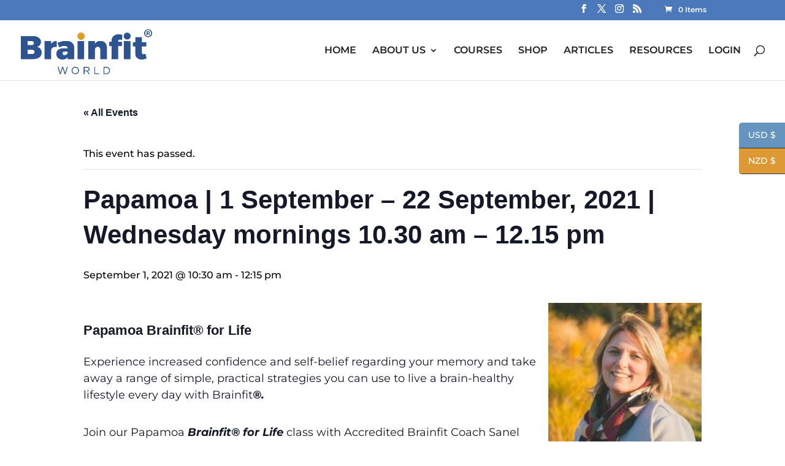

--- FILE ---
content_type: text/css
request_url: https://www.brainfit.world/wp-content/et-cache/17083/et-divi-dynamic-17083.css?ver=1757504119
body_size: 444
content:
@font-face{font-family:ETmodules;font-display:block;src:url(//www.brainfit.world/wp-content/themes/Divi/core/admin/fonts/modules/all/modules.eot);src:url(//www.brainfit.world/wp-content/themes/Divi/core/admin/fonts/modules/all/modules.eot?#iefix) format("embedded-opentype"),url(//www.brainfit.world/wp-content/themes/Divi/core/admin/fonts/modules/all/modules.woff) format("woff"),url(//www.brainfit.world/wp-content/themes/Divi/core/admin/fonts/modules/all/modules.ttf) format("truetype"),url(//www.brainfit.world/wp-content/themes/Divi/core/admin/fonts/modules/all/modules.svg#ETmodules) format("svg");font-weight:400;font-style:normal}

--- FILE ---
content_type: application/javascript
request_url: https://prism.app-us1.com/?a=651457455&u=https%3A%2F%2Fwww.brainfit.world%2Fclass%2Fpapamoa-1-sept-22-sept-2021-wednesday-mornings%2F
body_size: 125
content:
window.visitorGlobalObject=window.visitorGlobalObject||window.prismGlobalObject;window.visitorGlobalObject.setVisitorId('09b3aac7-d9ac-440d-9cc3-98a4695290a6', '651457455');window.visitorGlobalObject.setWhitelistedServices('tracking', '651457455');